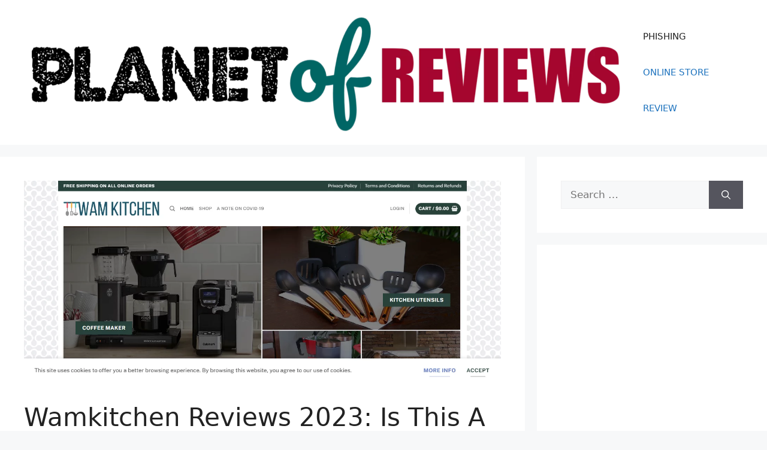

--- FILE ---
content_type: text/html; charset=utf-8
request_url: https://www.google.com/recaptcha/api2/aframe
body_size: 267
content:
<!DOCTYPE HTML><html><head><meta http-equiv="content-type" content="text/html; charset=UTF-8"></head><body><script nonce="BtfQwdeCpEXln-zgF6zLZw">/** Anti-fraud and anti-abuse applications only. See google.com/recaptcha */ try{var clients={'sodar':'https://pagead2.googlesyndication.com/pagead/sodar?'};window.addEventListener("message",function(a){try{if(a.source===window.parent){var b=JSON.parse(a.data);var c=clients[b['id']];if(c){var d=document.createElement('img');d.src=c+b['params']+'&rc='+(localStorage.getItem("rc::a")?sessionStorage.getItem("rc::b"):"");window.document.body.appendChild(d);sessionStorage.setItem("rc::e",parseInt(sessionStorage.getItem("rc::e")||0)+1);localStorage.setItem("rc::h",'1769062277434');}}}catch(b){}});window.parent.postMessage("_grecaptcha_ready", "*");}catch(b){}</script></body></html>